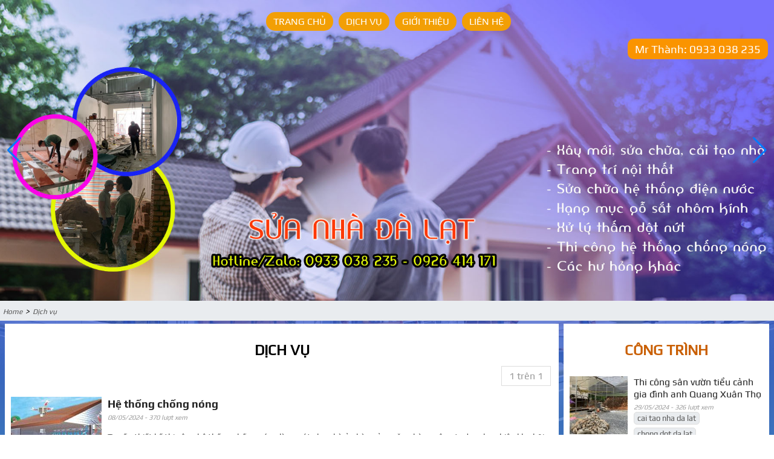

--- FILE ---
content_type: text/html; charset=UTF-8
request_url: https://suanhadalat.com.vn/dich-vu
body_size: 8008
content:
<!DOCTYPE html>
<html lang="vi">
<head>
	<meta charset="UTF-8">
	<meta name="viewport" content="width=device-width, initial-scale=1">
	<link rel="pingback" href="https://suanhadalat.com.vn/xmlrpc.php">
	<link rel="shortcut icon" href="/favicon.ico" type="image/x-icon">
	<link rel="icon" href="/favicon.ico" type="image/x-icon">
	<meta http-equiv="X-UA-Compatible" content="IE=edge,chrome=1" />
	<!--[if lt IE 9]>
	<script src="https://suanhadalat.com.vn/wp-content/themes/suanhadalat/js/html5.js"></script>
	<![endif]-->
		<title>
		 Sửa nhà Đà Lạt trọn gói sửa chữa nâng cấp xây dựng nhà ở nhà	</title>
	<meta name="description" content="Các dịch vụ sửa nhà Đà Lạt trọn gói sửa chữa nâng cấp xây dựng nhà ở nhà kho văn phòng công ty nhà xưởng...uy tín trọn gói tại Đà Lạt Đức Trọng Lâm Hà..." />
				<link rel="canonical" href="https://suanhadalat.com.vn/dich-vu" />
			<meta content="INDEX,FOLLOW" name="robots" />
		<!--fb-->
	<meta property="og:site_name" content="suanhadalat.com.vn" />
	<meta property="og:type" content="website" />
	<meta property="fb:pages" content="100291114864003" />
	<meta property="og:url" content="https://suanhadalat.com.vn/dich-vu" />
	<meta property="og:title" content=" Sửa nhà Đà Lạt trọn gói sửa chữa nâng cấp xây dựng nhà ở nhà" />
	<meta property="og:description" content="Các dịch vụ sửa nhà Đà Lạt trọn gói sửa chữa nâng cấp xây dựng nhà ở nhà kho văn phòng công ty nhà xưởng...uy tín trọn gói tại Đà Lạt Đức Trọng Lâm Hà..." />
	<meta property="og:image" content="" />
	<!-- end fb-->
	<link rel="stylesheet" href="https://suanhadalat.com.vn/wp-content/themes/suanhadalat/style.css" />
	<script src="https://suanhadalat.com.vn/wp-content/themes/suanhadalat/js/jquery-1.10.2.min.js"></script>
	<script type="text/javascript" src="https://suanhadalat.com.vn/wp-content/themes/suanhadalat/js/myjs.js"></script>
	<link rel="stylesheet" href="https://suanhadalat.com.vn/wp-content/themes/suanhadalat/bootstrap/bootstrap-icons.css">
	<link rel="stylesheet" href="https://suanhadalat.com.vn/wp-content/themes/suanhadalat/swipper/swiper-bundle.min.css"/>
	<script src="https://suanhadalat.com.vn/wp-content/themes/suanhadalat/swipper/swiper-bundle.min.js"></script>
	<meta name='robots' content='max-image-preview:large' />
<link rel='dns-prefetch' href='//ajax.googleapis.com' />
<link rel="alternate" type="application/rss+xml" title="Dòng thông tin danh mục Sửa nhà Đà Lạt nâng cấp cải tạo sửa chữa nhà ở nhà kho văn phòng &raquo; Dịch vụ" href="https://suanhadalat.com.vn/dich-vu/feed" />
<style id='wp-img-auto-sizes-contain-inline-css' type='text/css'>
img:is([sizes=auto i],[sizes^="auto," i]){contain-intrinsic-size:3000px 1500px}
/*# sourceURL=wp-img-auto-sizes-contain-inline-css */
</style>
<style id='wp-emoji-styles-inline-css' type='text/css'>

	img.wp-smiley, img.emoji {
		display: inline !important;
		border: none !important;
		box-shadow: none !important;
		height: 1em !important;
		width: 1em !important;
		margin: 0 0.07em !important;
		vertical-align: -0.1em !important;
		background: none !important;
		padding: 0 !important;
	}
/*# sourceURL=wp-emoji-styles-inline-css */
</style>
<style id='wp-block-library-inline-css' type='text/css'>
:root{--wp-block-synced-color:#7a00df;--wp-block-synced-color--rgb:122,0,223;--wp-bound-block-color:var(--wp-block-synced-color);--wp-editor-canvas-background:#ddd;--wp-admin-theme-color:#007cba;--wp-admin-theme-color--rgb:0,124,186;--wp-admin-theme-color-darker-10:#006ba1;--wp-admin-theme-color-darker-10--rgb:0,107,160.5;--wp-admin-theme-color-darker-20:#005a87;--wp-admin-theme-color-darker-20--rgb:0,90,135;--wp-admin-border-width-focus:2px}@media (min-resolution:192dpi){:root{--wp-admin-border-width-focus:1.5px}}.wp-element-button{cursor:pointer}:root .has-very-light-gray-background-color{background-color:#eee}:root .has-very-dark-gray-background-color{background-color:#313131}:root .has-very-light-gray-color{color:#eee}:root .has-very-dark-gray-color{color:#313131}:root .has-vivid-green-cyan-to-vivid-cyan-blue-gradient-background{background:linear-gradient(135deg,#00d084,#0693e3)}:root .has-purple-crush-gradient-background{background:linear-gradient(135deg,#34e2e4,#4721fb 50%,#ab1dfe)}:root .has-hazy-dawn-gradient-background{background:linear-gradient(135deg,#faaca8,#dad0ec)}:root .has-subdued-olive-gradient-background{background:linear-gradient(135deg,#fafae1,#67a671)}:root .has-atomic-cream-gradient-background{background:linear-gradient(135deg,#fdd79a,#004a59)}:root .has-nightshade-gradient-background{background:linear-gradient(135deg,#330968,#31cdcf)}:root .has-midnight-gradient-background{background:linear-gradient(135deg,#020381,#2874fc)}:root{--wp--preset--font-size--normal:16px;--wp--preset--font-size--huge:42px}.has-regular-font-size{font-size:1em}.has-larger-font-size{font-size:2.625em}.has-normal-font-size{font-size:var(--wp--preset--font-size--normal)}.has-huge-font-size{font-size:var(--wp--preset--font-size--huge)}.has-text-align-center{text-align:center}.has-text-align-left{text-align:left}.has-text-align-right{text-align:right}.has-fit-text{white-space:nowrap!important}#end-resizable-editor-section{display:none}.aligncenter{clear:both}.items-justified-left{justify-content:flex-start}.items-justified-center{justify-content:center}.items-justified-right{justify-content:flex-end}.items-justified-space-between{justify-content:space-between}.screen-reader-text{border:0;clip-path:inset(50%);height:1px;margin:-1px;overflow:hidden;padding:0;position:absolute;width:1px;word-wrap:normal!important}.screen-reader-text:focus{background-color:#ddd;clip-path:none;color:#444;display:block;font-size:1em;height:auto;left:5px;line-height:normal;padding:15px 23px 14px;text-decoration:none;top:5px;width:auto;z-index:100000}html :where(.has-border-color){border-style:solid}html :where([style*=border-top-color]){border-top-style:solid}html :where([style*=border-right-color]){border-right-style:solid}html :where([style*=border-bottom-color]){border-bottom-style:solid}html :where([style*=border-left-color]){border-left-style:solid}html :where([style*=border-width]){border-style:solid}html :where([style*=border-top-width]){border-top-style:solid}html :where([style*=border-right-width]){border-right-style:solid}html :where([style*=border-bottom-width]){border-bottom-style:solid}html :where([style*=border-left-width]){border-left-style:solid}html :where(img[class*=wp-image-]){height:auto;max-width:100%}:where(figure){margin:0 0 1em}html :where(.is-position-sticky){--wp-admin--admin-bar--position-offset:var(--wp-admin--admin-bar--height,0px)}@media screen and (max-width:600px){html :where(.is-position-sticky){--wp-admin--admin-bar--position-offset:0px}}

/*# sourceURL=wp-block-library-inline-css */
</style>
<style id='classic-theme-styles-inline-css' type='text/css'>
/*! This file is auto-generated */
.wp-block-button__link{color:#fff;background-color:#32373c;border-radius:9999px;box-shadow:none;text-decoration:none;padding:calc(.667em + 2px) calc(1.333em + 2px);font-size:1.125em}.wp-block-file__button{background:#32373c;color:#fff;text-decoration:none}
/*# sourceURL=/wp-includes/css/classic-themes.min.css */
</style>
<script type="text/javascript" src="http://ajax.googleapis.com/ajax/libs/jquery/1.10.2/jquery.min.js?ver=6.9" id="jquery-js"></script>
<link rel="https://api.w.org/" href="https://suanhadalat.com.vn/wp-json/" /><link rel="alternate" title="JSON" type="application/json" href="https://suanhadalat.com.vn/wp-json/wp/v2/categories/2" /><link rel="EditURI" type="application/rsd+xml" title="RSD" href="https://suanhadalat.com.vn/xmlrpc.php?rsd" />
<meta name="generator" content="WordPress 6.9" />
<link rel="icon" href="https://suanhadalat.com.vn/wp-content/uploads/2024/05/cropped-sua-nha-32x32.png" sizes="32x32" />
<link rel="icon" href="https://suanhadalat.com.vn/wp-content/uploads/2024/05/cropped-sua-nha-192x192.png" sizes="192x192" />
<link rel="apple-touch-icon" href="https://suanhadalat.com.vn/wp-content/uploads/2024/05/cropped-sua-nha-180x180.png" />
<meta name="msapplication-TileImage" content="https://suanhadalat.com.vn/wp-content/uploads/2024/05/cropped-sua-nha-270x270.png" />
</head>
<body>
	<div id="fb-root"></div>
	<script async defer crossorigin="anonymous" src="https://connect.facebook.net/vi_VN/sdk.js#xfbml=1&version=v14.0" nonce="IoQEUNcM"></script>
	<div class="header">
		<div class="wds-flex logo-menu">
			<!-- <a class="logo" href="https://suanhadalat.com.vn"><img src="https://suanhadalat.com.vn/wp-content/themes/suanhadalat/images/logo.png"  /></a> -->
			<ul id="menu-menunav" class="menu"><li id="menu-item-10" class="menu-item menu-item-type-custom menu-item-object-custom menu-item-10"><a href="/">Trang chủ</a></li>
<li id="menu-item-9" class="menu-item menu-item-type-taxonomy menu-item-object-category current-menu-item menu-item-9"><a href="https://suanhadalat.com.vn/dich-vu" aria-current="page">Dịch vụ</a></li>
<li id="menu-item-11" class="menu-item menu-item-type-post_type menu-item-object-page menu-item-11"><a href="https://suanhadalat.com.vn/gioi-thieu">Giới thiệu</a></li>
<li id="menu-item-12" class="menu-item menu-item-type-post_type menu-item-object-page menu-item-12"><a href="https://suanhadalat.com.vn/lien-he">Liên hệ</a></li>
</ul>		</div>
		<h3 class="hotline"><a href="tel:0933038235" >Mr Thành: 0933 038 235</a></h3>
	</div>
	<div class="swiper swiper-banner" >
		<div class="swiper-wrapper">
							<div class="swiper-slide">
					<a href=""><img src="https://suanhadalat.com.vn/wp-content/uploads/2024/04/thi-cong-sua-chua-nang-cap-nha-da-lat.jpg" title="Sửa nhà Đà Lạt trọn gói uy tín bảo hành công trình" alt="Sửa nhà Đà Lạt trọn gói uy tín bảo hành công trình" /></a>
				</div>
					</div>
		<div class="swiper-pagination"></div>
		<div class="swiper-button-next"></div>
		<div class="swiper-button-prev"></div>
	</div><div class="wds-archive">
	<div class='wds-panel wds-breadcum'><i><a href='https://suanhadalat.com.vn'>Home</a></i><i><small>></small><a href='https://suanhadalat.com.vn/dich-vu'>Dịch vụ</a></i></div><div class="wds-flex">
    <div class="wds-list-part">
        <h2 class="wds-center wds-uppercase">Dịch vụ</h2>
        <div class='wds-tags-cloud'></div><div class='wds-panigation'><a class='bradius'><span aria-hidden='true'>1 trên 1</span></a></div>        <div class="wds-item">
            <a href="https://suanhadalat.com.vn/dich-vu/he-thong-chong-nong.html"><img width="150" height="150" src="https://suanhadalat.com.vn/wp-content/uploads/2024/05/thi-cong-he-thong-chong-nong-da-lat-150x150.jpg" class="attachment-thumbnail size-thumbnail wp-post-image" alt="thi-cong-he-thong-chong-nong-da-lat" decoding="async" /></a>
            <h2><a href="https://suanhadalat.com.vn/dich-vu/he-thong-chong-nong.html">Hệ thống chống nóng</a></h2>
            <span >08/05/2024 - <i>370 lượt xem</i></span><br>
            <p>Tư vấn thiết kế thi công hệ thống chống nóng làm mát cho nhà ở nhà xưởng văn phòng công ty doanh nghiệp kho bãi uy tín tại Đà Lạt</p>
            <div class="wds-tags-cloud">                <a href="https://suanhadalat.com.vn/tag/cai-tao-nha-da-lat">cai tao nha da lat</a>
                            <a href="https://suanhadalat.com.vn/tag/chong-dot-da-lat">chong dot da lat</a>
                            <a href="https://suanhadalat.com.vn/tag/chong-tham-da-lat">chong tham da lat</a>
                            <a href="https://suanhadalat.com.vn/tag/noi-that-da-lat">noi that da lat</a>
                            <a href="https://suanhadalat.com.vn/tag/sua-nha-da-lat">sua nha da lat</a>
            </div>
        </div>
                <div class="wds-item">
            <a href="https://suanhadalat.com.vn/dich-vu/cac-hu-hong-khac.html"><img width="150" height="113" src="https://suanhadalat.com.vn/wp-content/uploads/2024/05/cac-hu-hong-trong-nha-sua-nha-da-lat.jpeg" class="attachment-thumbnail size-thumbnail wp-post-image" alt="cac-hu-hong-trong-nha-sua-nha-da-lat" decoding="async" /></a>
            <h2><a href="https://suanhadalat.com.vn/dich-vu/cac-hu-hong-khac.html">Các hư hỏng khác</a></h2>
            <span >07/05/2024 - <i>364 lượt xem</i></span><br>
            <p>Sửa nhà Đà Lạt nhận tư vấn thi công tất cả các hư hỏng liên quan tới công trình xây dựng bong tróc bể nứt sửa chữa thay mới thiết bị sơn sửa nhà cửa công trình phụ&#8230;</p>
            <div class="wds-tags-cloud">                <a href="https://suanhadalat.com.vn/tag/cai-tao-nha-da-lat">cai tao nha da lat</a>
                            <a href="https://suanhadalat.com.vn/tag/chong-dot-da-lat">chong dot da lat</a>
                            <a href="https://suanhadalat.com.vn/tag/chong-tham-da-lat">chong tham da lat</a>
                            <a href="https://suanhadalat.com.vn/tag/noi-that-da-lat">noi that da lat</a>
                            <a href="https://suanhadalat.com.vn/tag/sua-nha-da-lat">sua nha da lat</a>
            </div>
        </div>
                <div class="wds-item">
            <a href="https://suanhadalat.com.vn/dich-vu/xu-ly-tham-dot-nut.html"><img width="150" height="113" src="https://suanhadalat.com.vn/wp-content/uploads/2024/05/chong-tham-da-lat-gia-re.jpg" class="attachment-thumbnail size-thumbnail wp-post-image" alt="chong-tham-da-lat-gia-re" decoding="async" /></a>
            <h2><a href="https://suanhadalat.com.vn/dich-vu/xu-ly-tham-dot-nut.html">Xử lý thấm dột nứt</a></h2>
            <span >07/05/2024 - <i>401 lượt xem</i></span><br>
            <p>Kiểm tra khắc phục sửa chữa các sự vố với thấm dột nứt đóng tôn quét sơn xử lý chống thấm kiểm tra mái ngói mái tôn chống dột sửa chữa các vết nứt tường, tường ngăn&#8230;</p>
            <div class="wds-tags-cloud">                <a href="https://suanhadalat.com.vn/tag/cai-tao-nha-da-lat">cai tao nha da lat</a>
                            <a href="https://suanhadalat.com.vn/tag/chong-dot-da-lat">chong dot da lat</a>
                            <a href="https://suanhadalat.com.vn/tag/chong-tham-da-lat">chong tham da lat</a>
                            <a href="https://suanhadalat.com.vn/tag/noi-that-da-lat">noi that da lat</a>
                            <a href="https://suanhadalat.com.vn/tag/sua-nha-da-lat">sua nha da lat</a>
            </div>
        </div>
                <div class="wds-item">
            <a href="https://suanhadalat.com.vn/dich-vu/hang-muc-go-sat-nhom-kinh.html"><img width="150" height="113" src="https://suanhadalat.com.vn/wp-content/uploads/2024/05/thi-cong-go-sat-nhom-kinh-da-lat-suanhadalat-com.jpg" class="attachment-thumbnail size-thumbnail wp-post-image" alt="thi-cong-go-sat-nhom-kinh-da-lat-suanhadalat-com" decoding="async" loading="lazy" /></a>
            <h2><a href="https://suanhadalat.com.vn/dich-vu/hang-muc-go-sat-nhom-kinh.html">Hạng mục gỗ sắt nhôm kính</a></h2>
            <span >07/05/2024 - <i>382 lượt xem</i></span><br>
            <p>Thi công các hạng mục gỗ sắt nhôm kính nhà cửa văn phòng cửa hàng cửa gỗ khung sắt cửa nhôm kính bàn ghế tủ bếp kệ tivi nhà tiền chế khung gỗ khung nhôm&#8230;</p>
            <div class="wds-tags-cloud">                <a href="https://suanhadalat.com.vn/tag/cai-tao-nha-da-lat">cai tao nha da lat</a>
                            <a href="https://suanhadalat.com.vn/tag/chong-dot-da-lat">chong dot da lat</a>
                            <a href="https://suanhadalat.com.vn/tag/chong-tham-da-lat">chong tham da lat</a>
                            <a href="https://suanhadalat.com.vn/tag/noi-that-da-lat">noi that da lat</a>
                            <a href="https://suanhadalat.com.vn/tag/sua-nha-da-lat">sua nha da lat</a>
            </div>
        </div>
                <div class="wds-item">
            <a href="https://suanhadalat.com.vn/dich-vu/sua-chua-he-thong-dien-nuoc.html"><img width="150" height="113" src="https://suanhadalat.com.vn/wp-content/uploads/2024/05/sua-dien-nuoc-da-lat-uy-tin-gia-re.jpg" class="attachment-thumbnail size-thumbnail wp-post-image" alt="sua-dien-nuoc-da-lat-uy-tin-gia-re" decoding="async" loading="lazy" /></a>
            <h2><a href="https://suanhadalat.com.vn/dich-vu/sua-chua-he-thong-dien-nuoc.html">Sửa chữa hệ thống điện nước</a></h2>
            <span >07/05/2024 - <i>425 lượt xem</i></span><br>
            <p>Sửa điện nước Đà Lạt nhanh chóng uy tín sửa bình nóng lạnh đường ống nước hệ thống điện thay công tắc bóng đèn ổ cắm đi ống thông nghẹt nâng cấp cải tạo hệ thống điện nước</p>
            <div class="wds-tags-cloud">                <a href="https://suanhadalat.com.vn/tag/cai-tao-nha-da-lat">cai tao nha da lat</a>
                            <a href="https://suanhadalat.com.vn/tag/chong-dot-da-lat">chong dot da lat</a>
                            <a href="https://suanhadalat.com.vn/tag/chong-tham-da-lat">chong tham da lat</a>
                            <a href="https://suanhadalat.com.vn/tag/noi-that-da-lat">noi that da lat</a>
            </div>
        </div>
                <div class="wds-item">
            <a href="https://suanhadalat.com.vn/dich-vu/trang-tri-noi-that.html"><img width="150" height="113" src="https://suanhadalat.com.vn/wp-content/uploads/2024/05/noi-that-da-lat-dep-gia-re-suanhadalat-com.jpg" class="attachment-thumbnail size-thumbnail wp-post-image" alt="noi-that-da-lat-dep-gia-re-suanhadalat-com" decoding="async" loading="lazy" /></a>
            <h2><a href="https://suanhadalat.com.vn/dich-vu/trang-tri-noi-that.html">Trang trí nội thất</a></h2>
            <span >07/05/2024 - <i>355 lượt xem</i></span><br>
            <p>Trang trí nội thất Đà Lạt chuyên tư vấn thiết kế thi công nội thất uy tín tại Đà Lạt bàn ghế giường tủ sofa tủ bếp kệ tivi bàn học, bàn làm việc&#8230;</p>
            <div class="wds-tags-cloud">                <a href="https://suanhadalat.com.vn/tag/cai-tao-nha-da-lat">cai tao nha da lat</a>
                            <a href="https://suanhadalat.com.vn/tag/chong-dot-da-lat">chong dot da lat</a>
                            <a href="https://suanhadalat.com.vn/tag/chong-tham-da-lat">chong tham da lat</a>
                            <a href="https://suanhadalat.com.vn/tag/noi-that-da-lat">noi that da lat</a>
            </div>
        </div>
                <div class="wds-item">
            <a href="https://suanhadalat.com.vn/dich-vu/xay-moi-su-chua-cai-tao-nha.html"><img width="150" height="113" src="https://suanhadalat.com.vn/wp-content/uploads/2024/05/sua-nha-da-lat-xay-moi-tron-goi.jpg" class="attachment-thumbnail size-thumbnail wp-post-image" alt="sua-nha-da-lat-xay-moi-tron-goi" decoding="async" loading="lazy" /></a>
            <h2><a href="https://suanhadalat.com.vn/dich-vu/xay-moi-su-chua-cai-tao-nha.html">Xây mới sửa chữa cải tạo nhà</a></h2>
            <span >07/05/2024 - <i>525 lượt xem</i></span><br>
            <p>Sửa nhà Đà Lạt chuyên tư vấn thiết kế thi công xây mới sửa chữa cải tạo nhà trọn gói uy tín tại Đà Lạt có bảo hành công trình. Đội ngũ chuyên nghiệp nhiều năm kinh nghiệm</p>
            <div class="wds-tags-cloud">                <a href="https://suanhadalat.com.vn/tag/cai-tao-nha-da-lat">cai tao nha da lat</a>
                            <a href="https://suanhadalat.com.vn/tag/chong-dot-da-lat">chong dot da lat</a>
                            <a href="https://suanhadalat.com.vn/tag/chong-tham-da-lat">chong tham da lat</a>
                            <a href="https://suanhadalat.com.vn/tag/noi-that-da-lat">noi that da lat</a>
            </div>
        </div>
        <div class='wds-tags-cloud'></div><div class='wds-panigation'><a class='bradius'><span aria-hidden='true'>1 trên 1</span></a></div>    </div>
    <div class="wds-sidebar">
				<div class="sidebar sidebar5">
				<h2 class="wds-center wds-h2 wds-uppercase"><a href="https://suanhadalat.com.vn/cong-trinh">Công trình</a></h2>
							<div class="wds-item">
					<a href="https://suanhadalat.com.vn/cong-trinh/thi-cong-san-vuon-tieu-canh-gia-dinh-anh-quang-xuan-tho.html"><img width="150" height="150" src="https://suanhadalat.com.vn/wp-content/uploads/2024/05/sua-nha-da-lat-chong-tham-chong-dot-suanhadalat-com-vn-150x150.jpg" class="attachment-thumbnail size-thumbnail wp-post-image" alt="sua-nha-da-lat-chong-tham-chong-dot-suanhadalat-com-vn" decoding="async" loading="lazy" /></a>
					<h2><a href="https://suanhadalat.com.vn/cong-trinh/thi-cong-san-vuon-tieu-canh-gia-dinh-anh-quang-xuan-tho.html">Thi công sân vườn tiểu cảnh gia đình anh Quang Xuân Thọ</a></h2>
					<span >29/05/2024 - <i>326 lượt xem</i></span><br>
					<div class="wds-tags-cloud">						<a href="https://suanhadalat.com.vn/tag/cai-tao-nha-da-lat">cai tao nha da lat</a>
											<a href="https://suanhadalat.com.vn/tag/chong-dot-da-lat">chong dot da lat</a>
											<a href="https://suanhadalat.com.vn/tag/chong-tham-da-lat">chong tham da lat</a>
											<a href="https://suanhadalat.com.vn/tag/noi-that-da-lat">noi that da lat</a>
											<a href="https://suanhadalat.com.vn/tag/sua-nha-da-lat">sua nha da lat</a>
					</div>
				</div>
								<div class="wds-item">
					<a href="https://suanhadalat.com.vn/cong-trinh/lam-tran-gia-dinh-anh-chi-nhung-hoang-thai-phien-p12-da-lat.html"><img width="150" height="150" src="https://suanhadalat.com.vn/wp-content/uploads/2024/05/sua-nha-da-lat-chong-tham-chong-dot-tron-goi-150x150.jpg" class="attachment-thumbnail size-thumbnail wp-post-image" alt="sua-nha-da-lat-chong-tham-chong-dot-tron-goi" decoding="async" loading="lazy" /></a>
					<h2><a href="https://suanhadalat.com.vn/cong-trinh/lam-tran-gia-dinh-anh-chi-nhung-hoang-thai-phien-p12-da-lat.html">Làm trần gia đình anh chị Nhung Hoàng Thái Phiên p12 Đà Lạt</a></h2>
					<span >29/05/2024 - <i>348 lượt xem</i></span><br>
					<div class="wds-tags-cloud">						<a href="https://suanhadalat.com.vn/tag/cai-tao-nha-da-lat">cai tao nha da lat</a>
											<a href="https://suanhadalat.com.vn/tag/chong-dot-da-lat">chong dot da lat</a>
											<a href="https://suanhadalat.com.vn/tag/chong-tham-da-lat">chong tham da lat</a>
											<a href="https://suanhadalat.com.vn/tag/noi-that-da-lat">noi that da lat</a>
											<a href="https://suanhadalat.com.vn/tag/sua-nha-da-lat">sua nha da lat</a>
					</div>
				</div>
								<div class="wds-item">
					<a href="https://suanhadalat.com.vn/cong-trinh/son-lai-toan-bo-can-nha-kiem-tra-sua-chua-he-thong-dien-nuoc-nha-p5.html"><img width="150" height="150" src="https://suanhadalat.com.vn/wp-content/uploads/2024/05/sua-chua-son-lai-nha-tai-p5-da-lat-suanhadalat-com-vn-150x150.jpg" class="attachment-thumbnail size-thumbnail wp-post-image" alt="" decoding="async" loading="lazy" /></a>
					<h2><a href="https://suanhadalat.com.vn/cong-trinh/son-lai-toan-bo-can-nha-kiem-tra-sua-chua-he-thong-dien-nuoc-nha-p5.html">Sơn lại toàn bộ căn nhà kiểm tra sửa chữa điện nước nhà P5</a></h2>
					<span >28/05/2024 - <i>361 lượt xem</i></span><br>
					<div class="wds-tags-cloud">						<a href="https://suanhadalat.com.vn/tag/cai-tao-nha-da-lat">cai tao nha da lat</a>
											<a href="https://suanhadalat.com.vn/tag/chong-dot-da-lat">chong dot da lat</a>
											<a href="https://suanhadalat.com.vn/tag/chong-tham-da-lat">chong tham da lat</a>
											<a href="https://suanhadalat.com.vn/tag/noi-that-da-lat">noi that da lat</a>
											<a href="https://suanhadalat.com.vn/tag/sua-nha-da-lat">sua nha da lat</a>
					</div>
				</div>
								<div class="wds-item">
					<a href="https://suanhadalat.com.vn/cong-trinh/thi-cong-nhom-kinh-son-nuoc-van-phong-cong-ty-p6-da-lat.html"><img width="150" height="150" src="https://suanhadalat.com.vn/wp-content/uploads/2024/05/thi-cong-he-thong-cua-nhom-kinh-p6-Da-Lat-suanhadalat-com-vn-3-150x150.jpg" class="attachment-thumbnail size-thumbnail wp-post-image" alt="thi-cong-he-thong-cua-nhom-kinh-p6-Da-Lat-suanhadalat-com-vn-3" decoding="async" loading="lazy" /></a>
					<h2><a href="https://suanhadalat.com.vn/cong-trinh/thi-cong-nhom-kinh-son-nuoc-van-phong-cong-ty-p6-da-lat.html">Thi công nhôm kính sơn nước văn phòng công ty P6 Đà Lạt</a></h2>
					<span >28/05/2024 - <i>341 lượt xem</i></span><br>
					<div class="wds-tags-cloud">						<a href="https://suanhadalat.com.vn/tag/cai-tao-nha-da-lat">cai tao nha da lat</a>
											<a href="https://suanhadalat.com.vn/tag/chong-dot-da-lat">chong dot da lat</a>
											<a href="https://suanhadalat.com.vn/tag/chong-tham-da-lat">chong tham da lat</a>
											<a href="https://suanhadalat.com.vn/tag/noi-that-da-lat">noi that da lat</a>
											<a href="https://suanhadalat.com.vn/tag/sua-nha-da-lat">sua nha da lat</a>
					</div>
				</div>
								<div class="wds-item">
					<a href="https://suanhadalat.com.vn/cong-trinh/cai-tao-tuong-muc-thung-chong-tham-chong-dot-nha-o-tai-lac-duong.html"><img width="150" height="150" src="https://suanhadalat.com.vn/wp-content/uploads/2024/05/thi-cong-xay-dung-tai-da-lat-suanhadalat-com-vn-chong-tham-2-150x150.jpg" class="attachment-thumbnail size-thumbnail wp-post-image" alt="" decoding="async" loading="lazy" /></a>
					<h2><a href="https://suanhadalat.com.vn/cong-trinh/cai-tao-tuong-muc-thung-chong-tham-chong-dot-nha-o-tai-lac-duong.html">Cải tạo tưởng mục thủng chống thấm chống dột nhà ở tại Lạc Dương</a></h2>
					<span >28/05/2024 - <i>355 lượt xem</i></span><br>
					<div class="wds-tags-cloud">						<a href="https://suanhadalat.com.vn/tag/cai-tao-nha-da-lat">cai tao nha da lat</a>
											<a href="https://suanhadalat.com.vn/tag/chong-dot-da-lat">chong dot da lat</a>
											<a href="https://suanhadalat.com.vn/tag/chong-tham-da-lat">chong tham da lat</a>
											<a href="https://suanhadalat.com.vn/tag/noi-that-da-lat">noi that da lat</a>
											<a href="https://suanhadalat.com.vn/tag/sua-nha-da-lat">sua nha da lat</a>
					</div>
				</div>
								<div class="wds-item">
					<a href="https://suanhadalat.com.vn/cong-trinh/sua-nha-da-lat-tieu-canh-san-vuon-hang-rao-p10-da-lat.html"><img width="150" height="150" src="https://suanhadalat.com.vn/wp-content/uploads/2024/05/thi-cong-sau-nha-tron-goi-da-lat-150x150.jpg" class="attachment-thumbnail size-thumbnail wp-post-image" alt="thi-cong-sau-nha-tron-goi-da-lat" decoding="async" loading="lazy" /></a>
					<h2><a href="https://suanhadalat.com.vn/cong-trinh/sua-nha-da-lat-tieu-canh-san-vuon-hang-rao-p10-da-lat.html">Sửa nhà Đà Lạt tiểu cảnh sân vườn hàng rào P10 Đà Lạt</a></h2>
					<span >28/05/2024 - <i>388 lượt xem</i></span><br>
					<div class="wds-tags-cloud">						<a href="https://suanhadalat.com.vn/tag/cai-tao-nha-da-lat">cai tao nha da lat</a>
											<a href="https://suanhadalat.com.vn/tag/chong-dot-da-lat">chong dot da lat</a>
											<a href="https://suanhadalat.com.vn/tag/chong-tham-da-lat">chong tham da lat</a>
											<a href="https://suanhadalat.com.vn/tag/noi-that-da-lat">noi that da lat</a>
											<a href="https://suanhadalat.com.vn/tag/sua-nha-da-lat">sua nha da lat</a>
					</div>
				</div>
								<div class="wds-item">
					<a href="https://suanhadalat.com.vn/cong-trinh/sua-binh-nuoc-nong-nang-luong-mat-troi-p8-da-lat.html"><img width="113" height="150" src="https://suanhadalat.com.vn/wp-content/uploads/2024/05/sua-nha-da-lat-sua-nuoc-nong-gia-re-1.jpg" class="attachment-thumbnail size-thumbnail wp-post-image" alt="sua-nha-da-lat-sua-nuoc-nong-gia-re-1" decoding="async" loading="lazy" /></a>
					<h2><a href="https://suanhadalat.com.vn/cong-trinh/sua-binh-nuoc-nong-nang-luong-mat-troi-p8-da-lat.html">Sửa bình nước nóng năng lượng mặt trời P8 Đà Lạt</a></h2>
					<span >08/05/2024 - <i>355 lượt xem</i></span><br>
					<div class="wds-tags-cloud">						<a href="https://suanhadalat.com.vn/tag/cai-tao-nha-da-lat">cai tao nha da lat</a>
											<a href="https://suanhadalat.com.vn/tag/chong-dot-da-lat">chong dot da lat</a>
											<a href="https://suanhadalat.com.vn/tag/chong-tham-da-lat">chong tham da lat</a>
											<a href="https://suanhadalat.com.vn/tag/noi-that-da-lat">noi that da lat</a>
											<a href="https://suanhadalat.com.vn/tag/sua-nha-da-lat">sua nha da lat</a>
					</div>
				</div>
								<div class="wds-item">
					<a href="https://suanhadalat.com.vn/cong-trinh/xu-ly-dot-mai-ton-sua-nha-van-thanh-p5-da-lat.html"><img width="113" height="150" src="https://suanhadalat.com.vn/wp-content/uploads/2024/05/sua-nha-da-lat-dot-mai-ton-1.jpg" class="attachment-thumbnail size-thumbnail wp-post-image" alt="sua-nha-da-lat-dot-mai-ton-1" decoding="async" loading="lazy" /></a>
					<h2><a href="https://suanhadalat.com.vn/cong-trinh/xu-ly-dot-mai-ton-sua-nha-van-thanh-p5-da-lat.html">Xử lý dột mái tôn sửa nhà Vạn Thành P5 Đà Lạt</a></h2>
					<span >08/05/2024 - <i>381 lượt xem</i></span><br>
					<div class="wds-tags-cloud">						<a href="https://suanhadalat.com.vn/tag/cai-tao-nha-da-lat">cai tao nha da lat</a>
											<a href="https://suanhadalat.com.vn/tag/chong-dot-da-lat">chong dot da lat</a>
											<a href="https://suanhadalat.com.vn/tag/chong-tham-da-lat">chong tham da lat</a>
											<a href="https://suanhadalat.com.vn/tag/noi-that-da-lat">noi that da lat</a>
											<a href="https://suanhadalat.com.vn/tag/sua-nha-da-lat">sua nha da lat</a>
					</div>
				</div>
								<div class="wds-item">
					<a href="https://suanhadalat.com.vn/cong-trinh/xay-nha-tron-goi-to-hon-dep-hon-thai-phien-da-lat.html"><img width="113" height="150" src="https://suanhadalat.com.vn/wp-content/uploads/2024/05/xay-nha-da-lat-tron-goi-uy-tin-suanhadalat-com.jpg" class="attachment-thumbnail size-thumbnail wp-post-image" alt="xay-nha-da-lat-tron-goi-uy-tin-suanhadalat-com" decoding="async" loading="lazy" /></a>
					<h2><a href="https://suanhadalat.com.vn/cong-trinh/xay-nha-tron-goi-to-hon-dep-hon-thai-phien-da-lat.html">Xây nhà trọn gói to hơn đẹp hơn Thái Phiên Đà Lạt</a></h2>
					<span >08/05/2024 - <i>254 lượt xem</i></span><br>
					<div class="wds-tags-cloud">						<a href="https://suanhadalat.com.vn/tag/cai-tao-nha-da-lat">cai tao nha da lat</a>
											<a href="https://suanhadalat.com.vn/tag/chong-dot-da-lat">chong dot da lat</a>
											<a href="https://suanhadalat.com.vn/tag/chong-tham-da-lat">chong tham da lat</a>
											<a href="https://suanhadalat.com.vn/tag/noi-that-da-lat">noi that da lat</a>
											<a href="https://suanhadalat.com.vn/tag/sua-nha-da-lat">sua nha da lat</a>
					</div>
				</div>
								<div class="wds-item">
					<a href="https://suanhadalat.com.vn/cong-trinh/khac-phuc-bi-dot-tham-tu-mai-ngoi-p4-da-lat.html"><img width="113" height="150" src="https://suanhadalat.com.vn/wp-content/uploads/2024/05/sua-nha-da-lat-xu-ly-dot-mai-ngoi-1-1.jpg" class="attachment-thumbnail size-thumbnail wp-post-image" alt="sua-nha-da-lat-xu-ly-dot-mai-ngoi-1" decoding="async" loading="lazy" /></a>
					<h2><a href="https://suanhadalat.com.vn/cong-trinh/khac-phuc-bi-dot-tham-tu-mai-ngoi-p4-da-lat.html">Khắc phục bị dột thấm từ mái ngói P4 Đà Lạt</a></h2>
					<span >07/05/2024 - <i>309 lượt xem</i></span><br>
					<div class="wds-tags-cloud">						<a href="https://suanhadalat.com.vn/tag/cai-tao-nha-da-lat">cai tao nha da lat</a>
											<a href="https://suanhadalat.com.vn/tag/chong-dot-da-lat">chong dot da lat</a>
											<a href="https://suanhadalat.com.vn/tag/chong-tham-da-lat">chong tham da lat</a>
											<a href="https://suanhadalat.com.vn/tag/noi-that-da-lat">noi that da lat</a>
											<a href="https://suanhadalat.com.vn/tag/sua-nha-da-lat">sua nha da lat</a>
					</div>
				</div>
							</div>
				<div class="sidebar sidebar2">
				<h2 class="wds-center wds-h2 wds-uppercase"><a href="https://suanhadalat.com.vn/dich-vu">Dịch vụ</a></h2>
							<div class="wds-item">
					<a href="https://suanhadalat.com.vn/dich-vu/he-thong-chong-nong.html"><img width="150" height="150" src="https://suanhadalat.com.vn/wp-content/uploads/2024/05/thi-cong-he-thong-chong-nong-da-lat-150x150.jpg" class="attachment-thumbnail size-thumbnail wp-post-image" alt="thi-cong-he-thong-chong-nong-da-lat" decoding="async" loading="lazy" /></a>
					<h2><a href="https://suanhadalat.com.vn/dich-vu/he-thong-chong-nong.html">Hệ thống chống nóng</a></h2>
					<span >08/05/2024 - <i>370 lượt xem</i></span><br>
					<div class="wds-tags-cloud">						<a href="https://suanhadalat.com.vn/tag/cai-tao-nha-da-lat">cai tao nha da lat</a>
											<a href="https://suanhadalat.com.vn/tag/chong-dot-da-lat">chong dot da lat</a>
											<a href="https://suanhadalat.com.vn/tag/chong-tham-da-lat">chong tham da lat</a>
											<a href="https://suanhadalat.com.vn/tag/noi-that-da-lat">noi that da lat</a>
											<a href="https://suanhadalat.com.vn/tag/sua-nha-da-lat">sua nha da lat</a>
					</div>
				</div>
								<div class="wds-item">
					<a href="https://suanhadalat.com.vn/dich-vu/cac-hu-hong-khac.html"><img width="150" height="113" src="https://suanhadalat.com.vn/wp-content/uploads/2024/05/cac-hu-hong-trong-nha-sua-nha-da-lat.jpeg" class="attachment-thumbnail size-thumbnail wp-post-image" alt="cac-hu-hong-trong-nha-sua-nha-da-lat" decoding="async" loading="lazy" /></a>
					<h2><a href="https://suanhadalat.com.vn/dich-vu/cac-hu-hong-khac.html">Các hư hỏng khác</a></h2>
					<span >07/05/2024 - <i>364 lượt xem</i></span><br>
					<div class="wds-tags-cloud">						<a href="https://suanhadalat.com.vn/tag/cai-tao-nha-da-lat">cai tao nha da lat</a>
											<a href="https://suanhadalat.com.vn/tag/chong-dot-da-lat">chong dot da lat</a>
											<a href="https://suanhadalat.com.vn/tag/chong-tham-da-lat">chong tham da lat</a>
											<a href="https://suanhadalat.com.vn/tag/noi-that-da-lat">noi that da lat</a>
											<a href="https://suanhadalat.com.vn/tag/sua-nha-da-lat">sua nha da lat</a>
					</div>
				</div>
								<div class="wds-item">
					<a href="https://suanhadalat.com.vn/dich-vu/xu-ly-tham-dot-nut.html"><img width="150" height="113" src="https://suanhadalat.com.vn/wp-content/uploads/2024/05/chong-tham-da-lat-gia-re.jpg" class="attachment-thumbnail size-thumbnail wp-post-image" alt="chong-tham-da-lat-gia-re" decoding="async" loading="lazy" /></a>
					<h2><a href="https://suanhadalat.com.vn/dich-vu/xu-ly-tham-dot-nut.html">Xử lý thấm dột nứt</a></h2>
					<span >07/05/2024 - <i>401 lượt xem</i></span><br>
					<div class="wds-tags-cloud">						<a href="https://suanhadalat.com.vn/tag/cai-tao-nha-da-lat">cai tao nha da lat</a>
											<a href="https://suanhadalat.com.vn/tag/chong-dot-da-lat">chong dot da lat</a>
											<a href="https://suanhadalat.com.vn/tag/chong-tham-da-lat">chong tham da lat</a>
											<a href="https://suanhadalat.com.vn/tag/noi-that-da-lat">noi that da lat</a>
											<a href="https://suanhadalat.com.vn/tag/sua-nha-da-lat">sua nha da lat</a>
					</div>
				</div>
								<div class="wds-item">
					<a href="https://suanhadalat.com.vn/dich-vu/hang-muc-go-sat-nhom-kinh.html"><img width="150" height="113" src="https://suanhadalat.com.vn/wp-content/uploads/2024/05/thi-cong-go-sat-nhom-kinh-da-lat-suanhadalat-com.jpg" class="attachment-thumbnail size-thumbnail wp-post-image" alt="thi-cong-go-sat-nhom-kinh-da-lat-suanhadalat-com" decoding="async" loading="lazy" /></a>
					<h2><a href="https://suanhadalat.com.vn/dich-vu/hang-muc-go-sat-nhom-kinh.html">Hạng mục gỗ sắt nhôm kính</a></h2>
					<span >07/05/2024 - <i>382 lượt xem</i></span><br>
					<div class="wds-tags-cloud">						<a href="https://suanhadalat.com.vn/tag/cai-tao-nha-da-lat">cai tao nha da lat</a>
											<a href="https://suanhadalat.com.vn/tag/chong-dot-da-lat">chong dot da lat</a>
											<a href="https://suanhadalat.com.vn/tag/chong-tham-da-lat">chong tham da lat</a>
											<a href="https://suanhadalat.com.vn/tag/noi-that-da-lat">noi that da lat</a>
											<a href="https://suanhadalat.com.vn/tag/sua-nha-da-lat">sua nha da lat</a>
					</div>
				</div>
								<div class="wds-item">
					<a href="https://suanhadalat.com.vn/dich-vu/sua-chua-he-thong-dien-nuoc.html"><img width="150" height="113" src="https://suanhadalat.com.vn/wp-content/uploads/2024/05/sua-dien-nuoc-da-lat-uy-tin-gia-re.jpg" class="attachment-thumbnail size-thumbnail wp-post-image" alt="sua-dien-nuoc-da-lat-uy-tin-gia-re" decoding="async" loading="lazy" /></a>
					<h2><a href="https://suanhadalat.com.vn/dich-vu/sua-chua-he-thong-dien-nuoc.html">Sửa chữa hệ thống điện nước</a></h2>
					<span >07/05/2024 - <i>425 lượt xem</i></span><br>
					<div class="wds-tags-cloud">						<a href="https://suanhadalat.com.vn/tag/cai-tao-nha-da-lat">cai tao nha da lat</a>
											<a href="https://suanhadalat.com.vn/tag/chong-dot-da-lat">chong dot da lat</a>
											<a href="https://suanhadalat.com.vn/tag/chong-tham-da-lat">chong tham da lat</a>
											<a href="https://suanhadalat.com.vn/tag/noi-that-da-lat">noi that da lat</a>
					</div>
				</div>
								<div class="wds-item">
					<a href="https://suanhadalat.com.vn/dich-vu/trang-tri-noi-that.html"><img width="150" height="113" src="https://suanhadalat.com.vn/wp-content/uploads/2024/05/noi-that-da-lat-dep-gia-re-suanhadalat-com.jpg" class="attachment-thumbnail size-thumbnail wp-post-image" alt="noi-that-da-lat-dep-gia-re-suanhadalat-com" decoding="async" loading="lazy" /></a>
					<h2><a href="https://suanhadalat.com.vn/dich-vu/trang-tri-noi-that.html">Trang trí nội thất</a></h2>
					<span >07/05/2024 - <i>355 lượt xem</i></span><br>
					<div class="wds-tags-cloud">						<a href="https://suanhadalat.com.vn/tag/cai-tao-nha-da-lat">cai tao nha da lat</a>
											<a href="https://suanhadalat.com.vn/tag/chong-dot-da-lat">chong dot da lat</a>
											<a href="https://suanhadalat.com.vn/tag/chong-tham-da-lat">chong tham da lat</a>
											<a href="https://suanhadalat.com.vn/tag/noi-that-da-lat">noi that da lat</a>
					</div>
				</div>
								<div class="wds-item">
					<a href="https://suanhadalat.com.vn/dich-vu/xay-moi-su-chua-cai-tao-nha.html"><img width="150" height="113" src="https://suanhadalat.com.vn/wp-content/uploads/2024/05/sua-nha-da-lat-xay-moi-tron-goi.jpg" class="attachment-thumbnail size-thumbnail wp-post-image" alt="sua-nha-da-lat-xay-moi-tron-goi" decoding="async" loading="lazy" /></a>
					<h2><a href="https://suanhadalat.com.vn/dich-vu/xay-moi-su-chua-cai-tao-nha.html">Xây mới sửa chữa cải tạo nhà</a></h2>
					<span >07/05/2024 - <i>525 lượt xem</i></span><br>
					<div class="wds-tags-cloud">						<a href="https://suanhadalat.com.vn/tag/cai-tao-nha-da-lat">cai tao nha da lat</a>
											<a href="https://suanhadalat.com.vn/tag/chong-dot-da-lat">chong dot da lat</a>
											<a href="https://suanhadalat.com.vn/tag/chong-tham-da-lat">chong tham da lat</a>
											<a href="https://suanhadalat.com.vn/tag/noi-that-da-lat">noi that da lat</a>
					</div>
				</div>
							</div>
				<div class="sidebar sidebar1">
				<h2 class="wds-center wds-h2 wds-uppercase"><a href="https://suanhadalat.com.vn/tin-tuc">Tin tức</a></h2>
							<div class="wds-item">
					<a href="https://suanhadalat.com.vn/tin-tuc/huong-dan-su-dung-bao-mat-2-lop-khi-dang-nhap-jun88.html"></a>
					<h2><a href="https://suanhadalat.com.vn/tin-tuc/huong-dan-su-dung-bao-mat-2-lop-khi-dang-nhap-jun88.html">Hướng dẫn sử dụng bảo mật 2 lớp khi đăng nhập Jun88</a></h2>
					<span >15/01/2025 - <i>3 lượt xem</i></span><br>
					<div class="wds-tags-cloud"></div>
				</div>
								<div class="wds-item">
					<a href="https://suanhadalat.com.vn/tin-tuc/huong-dan-tham-gia-casino-zbet-lan-dau-cach-nap-tien-de-dang-va-an-toan.html"></a>
					<h2><a href="https://suanhadalat.com.vn/tin-tuc/huong-dan-tham-gia-casino-zbet-lan-dau-cach-nap-tien-de-dang-va-an-toan.html">Hướng dẫn tham gia casino ZBET lần đầu – Cách nạp tiền dễ dàng và an toàn</a></h2>
					<span >08/01/2025 - <i>27 lượt xem</i></span><br>
					<div class="wds-tags-cloud"></div>
				</div>
								<div class="wds-item">
					<a href="https://suanhadalat.com.vn/tin-tuc/khuyen-mai-dang-nhap-moi-ngay-tai-daga88-tich-luy-qua-tang-lien-tuc-daga88-za-com.html"></a>
					<h2><a href="https://suanhadalat.com.vn/tin-tuc/khuyen-mai-dang-nhap-moi-ngay-tai-daga88-tich-luy-qua-tang-lien-tuc-daga88-za-com.html">Khuyến mãi đăng nhập mỗi ngày tại DAGA88 – Tích lũy quà tặng liên tục | daga88.za.com</a></h2>
					<span >08/01/2025 - <i>35 lượt xem</i></span><br>
					<div class="wds-tags-cloud"></div>
				</div>
								<div class="wds-item">
					<a href="https://suanhadalat.com.vn/tin-tuc/dang-nhap-may88-nhieu-thiet-bi-co-bi-khoa-khong-cach-phong-tranh-may88-ru-com.html"></a>
					<h2><a href="https://suanhadalat.com.vn/tin-tuc/dang-nhap-may88-nhieu-thiet-bi-co-bi-khoa-khong-cach-phong-tranh-may88-ru-com.html">Đăng nhập May88 nhiều thiết bị – Có bị khóa không? Cách phòng tránh | may88.ru.com</a></h2>
					<span >08/01/2025 - <i>25 lượt xem</i></span><br>
					<div class="wds-tags-cloud"></div>
				</div>
								<div class="wds-item">
					<a href="https://suanhadalat.com.vn/tin-tuc/tong-hop-cac-loai-khuyen-mai-lu88-theo-tung-game-lu88a-org-cap-nhat-uu-dai-hap-dan-danh-cho-cac-game-thu-viet-nam.html"></a>
					<h2><a href="https://suanhadalat.com.vn/tin-tuc/tong-hop-cac-loai-khuyen-mai-lu88-theo-tung-game-lu88a-org-cap-nhat-uu-dai-hap-dan-danh-cho-cac-game-thu-viet-nam.html">Tổng hợp các loại khuyến mãi Lu88 theo từng game | lu88a.org &#8211; Cập nhật ưu đãi hấp dẫn dành cho các game thủ Việt Nam</a></h2>
					<span >08/01/2025 - <i>23 lượt xem</i></span><br>
					<div class="wds-tags-cloud"></div>
				</div>
								<div class="wds-item">
					<a href="https://suanhadalat.com.vn/tin-tuc/mb66-doi-tac-chien-luoc-quan-trong-trong-he-sinh-thai-okvip-okvip-house.html"></a>
					<h2><a href="https://suanhadalat.com.vn/tin-tuc/mb66-doi-tac-chien-luoc-quan-trong-trong-he-sinh-thai-okvip-okvip-house.html">MB66 – Đối tác chiến lược quan trọng trong hệ sinh thái OKVIP | okvip.house</a></h2>
					<span >06/01/2025 - <i>20 lượt xem</i></span><br>
					<div class="wds-tags-cloud"></div>
				</div>
								<div class="wds-item">
					<a href="https://suanhadalat.com.vn/tin-tuc/tong-hop-uu-dai-hot-nhat-dang-co-tai-nha-cai-i9bet-i9bett-cn-com-co-hoi-vang-de-tang-von-cuoc-va-trai-nghiem-dinh-cao.html"></a>
					<h2><a href="https://suanhadalat.com.vn/tin-tuc/tong-hop-uu-dai-hot-nhat-dang-co-tai-nha-cai-i9bet-i9bett-cn-com-co-hoi-vang-de-tang-von-cuoc-va-trai-nghiem-dinh-cao.html">Tổng hợp ưu đãi hot nhất đang có tại nhà cái i9bet | i9bett.cn.com &#8211; Cơ Hội Vàng Để Tăng Vốn Cược Và Trải Nghiệm Đỉnh Cao</a></h2>
					<span >31/12/2024 - <i>37 lượt xem</i></span><br>
					<div class="wds-tags-cloud"></div>
				</div>
								<div class="wds-item">
					<a href="https://suanhadalat.com.vn/tin-tuc/tong-hop-uu-dai-hot-nhat-hien-co-tai-nha-cai-vn88-vn88a-app-cap-nhat-cuc-ky-hap-dan-cho-cuoc-thu-viet.html"></a>
					<h2><a href="https://suanhadalat.com.vn/tin-tuc/tong-hop-uu-dai-hot-nhat-hien-co-tai-nha-cai-vn88-vn88a-app-cap-nhat-cuc-ky-hap-dan-cho-cuoc-thu-viet.html">Tổng hợp ưu đãi hot nhất hiện có tại nhà cái VN88 | vn88a.app – Cập nhật cực kỳ hấp dẫn cho cược thủ Việt</a></h2>
					<span >31/12/2024 - <i>33 lượt xem</i></span><br>
					<div class="wds-tags-cloud"></div>
				</div>
								<div class="wds-item">
					<a href="https://suanhadalat.com.vn/tin-tuc/13win-co-chuong-trinh-hoan-tra-thua-cuoc-dinh-ky-khong-13win1-cn-com-co-hoi-go-gac-von-vuot-troi-tai-nha-cai-nay.html"></a>
					<h2><a href="https://suanhadalat.com.vn/tin-tuc/13win-co-chuong-trinh-hoan-tra-thua-cuoc-dinh-ky-khong-13win1-cn-com-co-hoi-go-gac-von-vuot-troi-tai-nha-cai-nay.html">13Win có chương trình hoàn trả thua cược định kỳ không? | 13win1.cn.com &#8211; Cơ Hội Gỡ Gạc Vốn Vượt Trội Tại Nhà Cái Này</a></h2>
					<span >31/12/2024 - <i>31 lượt xem</i></span><br>
					<div class="wds-tags-cloud"></div>
				</div>
								<div class="wds-item">
					<a href="https://suanhadalat.com.vn/tin-tuc/cach-nhan-hoan-tra-cuoc-hang-tuan-tai-nha-cai-99win-99win1-us-com-bi-quyet-giup-cuoc-thu-toi-uu-loi-nhuan-moi-tuan.html"></a>
					<h2><a href="https://suanhadalat.com.vn/tin-tuc/cach-nhan-hoan-tra-cuoc-hang-tuan-tai-nha-cai-99win-99win1-us-com-bi-quyet-giup-cuoc-thu-toi-uu-loi-nhuan-moi-tuan.html">Cách nhận hoàn trả cược hàng tuần tại nhà cái 99Win | 99win1.us.com &#8211; Bí quyết giúp cược thủ tối ưu lợi nhuận mỗi tuần</a></h2>
					<span >31/12/2024 - <i>39 lượt xem</i></span><br>
					<div class="wds-tags-cloud"></div>
				</div>
							</div>
	</div></div></div></div>
	<div class="footer">
		<div class="wds-flex">
			<div>
				<h2>SUANHADALAT.COM.VN</h2>
				<h4><i class="bi bi-geo-alt"></i> Địa chỉ: Số 55 Đào Duy Từ, Phường 4, Đà Lạt</H4>
				<h4><i class="bi bi-envelope"></i> Email: dalatsuanha@gmail.com</h4>
				<h4><i class="bi bi-telephone"></i> Hotline/Zalo: 0933 038 235 - 0926 414 171</h4>
				<div class="fb-page" data-href="https://www.facebook.com/goithodalat/" data-tabs="" data-width="" data-height="" data-small-header="false" data-adapt-container-width="true" data-hide-cover="false" data-show-facepile="true"><blockquote cite="https://www.facebook.com/goithodalat" class="fb-xfbml-parse-ignore"><a href="https://www.facebook.com/goithodalat">Sửa Nhà Đà Lạt</a></blockquote></div>
			</div>
			<div class="map">
			<iframe src="https://www.google.com/maps/embed?pb=!1m18!1m12!1m3!1d3903.592785628685!2d108.43323529999999!3d11.933402200000002!2m3!1f0!2f0!3f0!3m2!1i1024!2i768!4f13.1!3m3!1m2!1s0x31711333fea4859f%3A0x381a084b0609ed1b!2zNTUgxJAuIMSQw6BvIER1eSBU4burLCBQaMaw4budbmcgMywgVGjDoG5oIHBo4buRIMSQw6AgTOG6oXQsIEzDom0gxJDhu5NuZw!5e0!3m2!1sen!2s!4v1715049242265!5m2!1sen!2s" width="600" height="450" style="border:0;" allowfullscreen="" loading="lazy" referrerpolicy="no-referrer-when-downgrade"></iframe>
			</div>
		</div>
		<p class="wds-panel wds-text-center lisence">© Copyright 2024 | suaotodalat.com. All Rights Reserved</p>
	</div>
	<div class="contact_now">
		<!-- <a class="ctfb" target="_blank" rel="nofollow" href="https://m.me/vndalatford5s"><img title="Chat facebook" alt="Chat facebook" src="https://suanhadalat.com.vn/wp-content/themes/suanhadalat/images/fb_mes.png" /></a> -->
		<!-- <a class="ctzl" target="_blank" rel="nofollow" href="http://zalo.me/0948502384"><img title="Chat zalo" alt="Chat zalo" src="https://suanhadalat.com.vn/wp-content/themes/suanhadalat/images/zalo_mes.png" /></a> -->
		<a class="ctcn" target="_blank" rel="nofollow" href="tel:0933038235"><img title="Gọi ngay" alt="Gọi ngay" src="https://suanhadalat.com.vn/wp-content/themes/suanhadalat/images/call_now.png" /></a>
	</div>
	<!-- Place this tag in your head or just before your close body tag. -->
	<script src="https://apis.google.com/js/platform.js" async defer>
	  {lang: 'vi'}
	</script>
</body>
</html><html>
<body>
</body>
<div style="display: none;">
<p><a href="https://www.reelcardio.com/">slot88</a></p>
<p><a href="https://www.mizacatecasmexicanfood.com/menu">slot</a></p>
<p><a href="https://www.nuabh.com/">slot</a></p>
</div>
</html>

--- FILE ---
content_type: text/css
request_url: https://suanhadalat.com.vn/wp-content/themes/suanhadalat/style.css
body_size: 2787
content:
@font-face{font-family:normalFont;src:url(fonts/Play/Play-Regular.ttf)}@font-face{font-family:boldFont;src:url(fonts/Play/Play-Bold.ttf)}@keyframes hotline{0%{background:#f90}100%{background:#c95f04}}html{scroll-behavior:smooth;margin:0 !important}body{margin:0 !important;font-family:normalFont;background-image:linear-gradient(to bottom, rgba(49, 8, 231, 0.7), rgba(68, 122, 204, 0.8)),url(images/sua-nha-da-lat-tron-goi-uy-tin.jpg);background-size:cover;background-position:center;background-attachment:fixed}.wds-wrap{width:1200px;margin:auto;max-width:100%}.header{position:absolute;z-index:999;width:100%;padding-top:20px}.header .logo-menu{justify-content:space-around}.header .logo-menu .logo img{max-height:80px}.header #menu-menunav{padding-left:0;margin:0}.header #menu-menunav li{list-style:none;margin-left:5px;display:inline-block;cursor:pointer}.header #menu-menunav li a{display:block;padding:6px 12px;background:#f29f05;color:#fff;text-decoration:none;text-transform:uppercase;border-radius:20px}.header #menu-menunav li a:hover{background:#e98d03}.header .hotline{font-weight:normal;text-align:right}.header .hotline a{text-decoration:none;margin-right:10px;padding:6px 12px;border-radius:10px;color:#fff;animation:hotline 2s infinite}.swiper-banner .swiper-slide{background-position:center;background-size:cover}.swiper-banner .swiper-slide img{display:block;width:100%}.dichvu{color:#fff}.dichvu h2{font-family:boldFont;font-size:2em;clear:both}.dichvu h4{font-weight:normal;padding:5px}.dichvu .wds-flex{justify-content:space-around;align-items:center}.dichvu .wds-flex img{width:50%;border-radius:50px;border:6px solid #fff}.dichvu .wds-flex div{width:45%}.dichvu .wds-flex div h3{font-weight:normal;font-family:normalFont;margin-bottom:5px;border:1px solid #fff;padding:10px 20px;border-radius:20px}.dichvu .wds-flex div h3 a{color:#fff;text-decoration:none}.congtrinh{padding:20px 0;clear:both;color:#fff}.congtrinh .wds-flex{align-items:center;justify-content:space-around}.congtrinh .wds-flex .wds-item{width:22%;margin-top:20px;background-color:#fff;padding:5px;overflow:hidden}.congtrinh .wds-flex .wds-item img{width:100%}.congtrinh .wds-flex .wds-item h2{font-size:1.1em;font-weight:normal}.congtrinh .wds-flex .wds-item h2 a{color:#c95f04;text-decoration:none}.congtrinh .wds-flex .wds-item h2 a:hover{color:#f90}.lydo{color:#fff}.lydo h2{font-family:boldFont}.lydo .wds-flex{align-items:center;justify-content:space-around}.lydo .wds-flex .wds-item{width:22%;padding:10px}.lydo .wds-flex .wds-item i{font-size:3em;display:block;text-align:center}.lydo .wds-flex .wds-item h3{font-weight:normal;text-align:center;color:#fff;font-family:boldFont}.lydo .wds-flex .wds-item h5{font-weight:normal;font-size:16px}.wds-archive .wds-flex{justify-content:space-evenly}.wds-archive .wds-flex .wds-list-part{width:70%;padding:10px}.wds-archive .wds-flex .wds-sidebar{width:25%;padding:10px}.wds-single{box-sizing:border-box}.wds-single .wds-flex{justify-content:space-around;align-items:start}.wds-single .wds-flex .wds-single-list-part{width:70%;padding:10px}.wds-single .wds-flex .wds-single-list-part h1{color:#c95f04}.wds-single .wds-flex .wds-sidebar{width:25%;padding:10px}.wds-list-part{background:#fff}.wds-list-part .wds-h2{font-size:2em}.wds-list-part .wds-item{padding:10px 0;clear:both}.wds-list-part .wds-item img{height:auto;float:left;padding-right:10px;max-width:98%}.wds-list-part .wds-item h2{font-size:18px;margin-bottom:0 !important;margin-top:0}.wds-list-part .wds-item h2 a{text-decoration:none;color:#222;display:block;line-height:1.3em;font-family:boldFont}.wds-list-part .wds-item h2 a:hover{color:#f90}.wds-list-part .wds-item span{color:#999;font-style:italic;font-size:11px}.wds-list-part .wds-item p{font-size:14px;color:#444;margin-bottom:0;line-height:1.5em}.wds-list-part .more-post a{color:#888;padding:5px;font-style:italic}.wds-sidebar{background:#fff}.wds-sidebar .sidebar .wds-h2{font-size:1.5em}.wds-sidebar .sidebar .wds-h2 a{color:#c95f04;text-decoration:none}.wds-sidebar .sidebar .wds-item{padding:10px 0;clear:both;float:left;width:100%}.wds-sidebar .sidebar .wds-item img{height:auto;float:left;padding-right:10px;max-width:30%}.wds-sidebar .sidebar .wds-item h2{font-size:16px;margin-bottom:0 !important;margin-top:0;font-weight:normal}.wds-sidebar .sidebar .wds-item h2 a{text-decoration:none;color:#222;display:block;line-height:1.3em}.wds-sidebar .sidebar .wds-item h2 a:hover{color:#f90}.wds-sidebar .sidebar .wds-item span{color:#999;font-style:italic;font-size:11px}.wds-single-grid-part{padding:10px;background-color:#fff}.wds-single-grid-part .wds-single-content img{display:block;margin:10px auto;max-width:100%}.wds-single-grid-part .wds-single-content .wp-block-column{padding:10px}.wds-single-grid-part .wds-single-content .wp-block-column img{width:100%}.wp-block-gallery.has-nested-images figure.wp-block-image{margin-bottom:20px}.wp-block-gallery.has-nested-images figure.wp-block-image figcaption{background:#fff !important;color:blue !important;font-size:1.5em !important;padding:5px !important}.wds-single-list-part{background:#f0f8ff}.wds-single-list-part img{max-width:80% !important;margin:auto !important;display:block}.wds-single-list-part .post-info{color:#999;font-size:12px}.wds-single-list-part .wds-same-list .wds-item h2{font-weight:normal;font-size:1em}.wds-single-list-part .wds-same-list .wds-item h2 a{color:#c95f04;font-size:1.2em;text-decoration:none}.wds-single-list-part .wds-same-list .wds-item h2 a:hover{color:#f90}.wds-page{padding:10px;background-color:#fff;margin-top:5px}.wds-page img{display:block;margin:10px auto}.lienhe{padding:20px 0}.lienhe .wds4{margin:auto;max-width:98%}.lienhe .wds4 h2{text-align:center;font-weight:normal;font-family:playBoldFont;padding-top:20px;float:left;width:100%}.lienhe .wds4 h5{text-align:center;font-weight:normal}.footer{color:#fff}.footer .wds-flex{justify-content:space-around}.footer .wds-flex h2{font-family:boldFont}.footer .wds-flex h4{font-weight:normal}.footer .wds-flex .map{overflow:hidden}.footer .lisence{text-align:center;color:#999;font-size:11px;margin-bottom:0}.contact_now{position:fixed;bottom:0px;left:0;z-index:999}.contact_now a{float:right;margin-left:1px}.contact_now .ctcn{display:none}iframe{display:block;margin:20px auto}table{border:1px solid #ccc;width:100%;max-width:100%}table tr{border-bottom:1px solid #ccc}table td{border-right:1px solid #ccc;padding:5px}textarea{resize:none}figcaption{text-align:center;font-size:12px;font-style:italic;color:#aaa;padding:5px 0}.wp-caption-text{text-align:center;font-size:12px;font-style:italic;color:#aaa;padding:5px 0}.wds-panigation{width:100%;text-align:right;clear:both;margin:15px 0}.wds-panigation a{background:#fff;padding:6px 12px;color:#999;margin-right:3px;border:1px solid #ddd;text-decoration:none}.wds-panigation a:hover{text-decoration:none;background:#eee}::-webkit-scrollbar-track{-webkit-box-shadow:inset 0 0 6px #000;background-color:#999}::-webkit-scrollbar{width:5px;background-color:#999}::-webkit-scrollbar-thumb{background-color:#000;border:2px solid #000}@media screen and (max-width: 900px){.header .logo{text-align:center;float:none}.header .logo img{max-height:50px}.header .hotline{text-align:right;font-size:1em}.bi-list{position:absolute;top:5px;left:5px;background:#fff;color:#000;z-index:1;font-size:2.5em;line-height:1em;border-radius:5px;cursor:pointer}#menu-menunav{left:0;background:rgba(255,255,255,.8);padding:70px;float:left;top:0;width:100%;height:100vh;position:absolute;display:none}#menu-menunav li{width:80%;margin-bottom:10px;display:block !important}}@media screen and (max-width: 700px){.dichvu .wds-flex img,.dichvu .wds-flex div{width:90%}.lydo .wds-flex .wds-item{width:90%}.congtrinh .wds-flex .wds-item{width:46%}.wds-archive .wds-flex .wds-list-part,.wds-archive .wds-flex .wds-sidebar{width:98%;box-sizing:border-box;margin-bottom:5px}.wds-single .wds-flex .wds-single-list-part,.wds-single .wds-flex .wds-sidebar{width:98%;box-sizing:border-box;margin-bottom:5px}.footer .wds-flex div{width:96%;overflow-x:hidden;margin-bottom:10px}.contact_now .ctcn{display:block}.wp-block-columns{padding:0 !important}}.wds-flex{display:flex;flex-wrap:wrap}.wds-center{text-align:center}.wds-right{text-align:right}.wds-uppercase{text-transform:uppercase}.wds-form-group{margin-bottom:15px}.wds-form-group label{padding:5px 0;display:block}.wds-form-group .wds-form{display:block;width:100%;padding:6px 12px;font-size:14px;line-height:1.42857143;color:#555;background-color:#fff;background-image:none;border:1px solid #ccc;border-radius:4px;outline:none;box-sizing:border-box}.wds-btn{display:inline-block;margin-bottom:0;font-weight:400;text-align:center;vertical-align:middle;cursor:pointer;background-image:none;border:1px solid rgba(0,0,0,0);white-space:nowrap;padding:6px 12px;font-size:14px;line-height:1.42857143;border-radius:4px;-webkit-user-select:none;-moz-user-select:none;user-select:none}.wds-btn-danger{color:#fff;background-image:linear-gradient(to bottom, #d9534f 0, #c12e2a 100%);filter:progid:DXImageTransform.Microsoft.gradient(startColorstr="#ffd9534f", endColorstr="#ffc12e2a", GradientType=0);filter:progid:DXImageTransform.Microsoft.gradient(enabled=false);background-repeat:repeat-x;border-color:#b92c28}.wds-breadcum{background:#e9ecef;margin-bottom:5px;overflow:hidden;text-overflow:ellipsis}.wds-breadcum i{display:block;float:left;padding:7px 0}.wds-breadcum i a{padding:7px 5px;color:#555;font-size:12px;line-height:1em;text-decoration:none}.wds-tags-cloud a{color:#555;padding:2px 5px;background:#e9ecef;font-size:13px !important;border-radius:5px;-webkit-border-radius:5px;-moz-border-radius:5px;display:block;float:left;margin:0 5px 5px 0;border:1px solid #ddd;text-decoration:none}

--- FILE ---
content_type: application/javascript
request_url: https://suanhadalat.com.vn/wp-content/themes/suanhadalat/js/myjs.js
body_size: 1421
content:
jQuery(document).ready(function($){
	var swiper = new Swiper(".swiper-banner", {
		spaceBetween: 30,
		loop: true,
		speed: 1000,
		autoplay: {
			delay: 2500,
			disableOnInteraction: false,
		},
		pagination: {
			el: ".swiper-pagination",
		},
		navigation: {
          nextEl: ".swiper-button-next",
          prevEl: ".swiper-button-prev",
        },
	});

	var swiper = new Swiper(".swiper-cats", {
		effect: "coverflow",
		grabCursor: true,
		centeredSlides: true,
		slidesPerView: "auto",
		coverflowEffect: {
			rotate: 50,
			stretch: 0,
			depth: 100,
			modifier: 1,
			slideShadows: true,
		},
		loop: true,
		speed: 1000,
		autoplay: {
			delay: 2500,
			disableOnInteraction: false,
		},
		pagination: {
			el: ".swiper-pagination",
		},
	});
	/*$('.slides').slick({
		slideToShow: 1,
		slideToScroll: 1,
		autoplay: true
	});
	////loadmore
	$("#morediv .showmore").slice(0,12).show();
	$(".loadmore").on('click', function(e){
		e.preventDefault();
		$("#morediv .showmore:hidden").slice(0,12).slideDown();
		if($("#morediv .showmore:hidden").length == 0){
			$(".loadmore").fadeOut('slow');
		}
	});*/
	//////////
	
/* 
	$('.cotval').css({'height':65});
	//
	$('.menu_mobi_click').click(function(){
		$('.menu_mobi_content').slideToggle();
	});
	////
	$('.qsearch .q-search').click(function(){
		$('.qsearch .quick-search-cat').slideToggle();
	});
	//
	$('.q-up').hover(function(){
		$('.qsearch .quick-search-cat').fadeOut();
		$('.q-up ul').slideToggle();
	}); */
	///
	/* $('.wp-caption').removeAttr('style');
	$("#menu-item-4360 a, #menu-item-27 a").attr('target','_blank');
	$('.sidebarnav ul li ul li a').prepend('<i class="fa fa-genderless" aria-hidden="true"></i> '); */
	////
	$(window).scroll(function(){
		var scr = $(window).scrollTop();
		if(scr >= 500){
			$("#backtotop").fadeIn();
			// $(".single_pro_tab").addClass("fixed_tab");
		}
		if(scr < 500){
			$("#backtotop").fadeOut();
			// $(".single_pro_tab").removeClass("fixed_tab");
		}
	});
	$("#backtotop").on('click',function(e){
		e.preventDefault();
		$("html,body").animate({scrollTop : 0},700);
	});
	/////////////
	/* var wd = $(window).width();
	if(wd<600){
		$(".search_top").insertAfter(".menu_mobi");
		$(".search_top").css({'width':'100%'});
	}
	if(wd>600){
		$(".search_top").insertAfter(".about_top");
	} */
	//
	/* $(".wp-video").removeAttr('style');
	$(".wp-video video").attr('width','100%');
	$(".wp-video video").removeAttr('height');
	$("#menu-item-1941 a").attr('target','_blank'); */
	////////////////
	
	////////////////
	wd = $(window).width();
	if(wd<=900){
		$('#menu-menunav').before('<i class="bi bi-list"></i>');
	}
	$(".bi-list").on('click', function(){
		$('#menu-menunav').slideToggle();
	});
	
	
	////////////////
	/* $(".sub_cat_panel ul li, .each_faq").click(function(){
		//$('.sub_cat_panel ul li ul').fadeOut();
		$(this).find('ul').slideToggle();
	});
	$(".sub_cat_panel ul li, .each_faq").mouseleave(function(){
		$(".sub_cat_panel ul li ul, .each_faq ul").fadeOut();	
	}); */
	///////////////
	/* var highestCol = parseInt(Math.max($('.sptn').height(),$('.faqsptn').height()));
	highestCol += 30;
    $('.spdm').height(highestCol);    
	//////////	
	var highestCol1 = parseInt(Math.max($('.tnleft').height(),$('.tnright').height()));
	highestCol1 += 30;
    $('.tndm').height(highestCol1);  
	/////////////////////
	$('.tab_pro li').click(function(){
		$('.tab_pro li').removeClass('active_tab');
		$(this).addClass('active_tab');
		var id = $(this).attr('data-id');
		$("#tab_6,#tab_7,#tab_8,#tab_9").css({'display':'none'});
		$("#"+id).fadeIn();
	}); */
	//////////////////////////////
	/* $('.single_pro_tab li').click(function(){ 
		var iddv = $(this).attr('data-id');
		$('html,body').animate({scrollTop: $("#"+iddv).offset().top },500);
	});
	//////////////////////
	$('.mobi_menu').click(function(){
		$('#menu-menunav').slideToggle();
	});
	$('#menu-menunav li').click(function(){
		$(this).find('ul').slideToggle();
	}); */
})